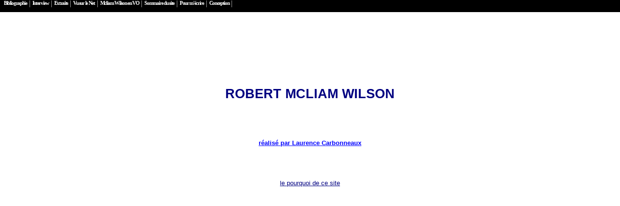

--- FILE ---
content_type: text/html
request_url: http://lca.perso.infonie.fr/mcliam.html
body_size: 1154
content:
<!-- Infonie vous a rajout� ce code en d�but de page, merci de le conserver -->
<SCRIPT language="JavaScript1.1" src="http://www.infonie.fr/perso/lib/h_tag_perso.js"></SCRIPT>
<HTML>
<HEAD><TITLE>D&eacute;couvrez Robert Mcliam Wilson</TITLE><meta NAME="KEYWORDS" CONTENT="MCLIAM, WILSON, WRITER, LITERATURE, BOOKS, IRISH"><meta NAME="DESCRIPTION" CONTENT="DISCOVER ROBERT MCLIAM WILSON">
</head>
<FRAMESET ROWS="15%,85%" border="0" FRAMESPACING=0 FRAMEBORDER=NO>
<FRAME SRC="listemcliam.html" NAME="table" noresize FRAMESPACING=0 FRAMEBORDER=NO>
<FRAME SRC="sommcliam.html" NAME="contenu" noresize FRAMEBORDER=NO>
</FRAMESET>
<NOFRAMES>
<BODY LINK="#0000ff" VLINK="#800080"><font face="Verdana, Arial, Helvetica, sans-serif"><p>&nbsp;</P></font>
<!-- DEBUT /  Cyberm�trie -->
<script language="javascript"><!--
CM_RUBRIQUE = "edit_perso";
CM_CLIENT = "infoniev3";
CM_SECTION1 = "infonie";
// --></script>
<script language="javascript" src="http://js.cybermonitor.com/infoniev3.js">
</script>
<noscript>
<img src="http://stat3.cybermonitor.com/infoniev3_v?R=edit_perso&S=total;infonie">
</noscript>
<!-- FIN / Cybermonitor -->
</BODY>
</NOFRAMES>
</HTML>


--- FILE ---
content_type: text/html
request_url: http://lca.perso.infonie.fr/listemcliam.html
body_size: 3930
content:
<!-- Infonie vous a rajout� ce code en d�but de page, merci de le conserver -->
<SCRIPT language="JavaScript1.1" src="http://www.infonie.fr/perso/lib/h_tag_perso.js"></SCRIPT>
<!-- DATE DE CREATION: 21/11/98 -->
<HTML>
<HEAD>
<STYLE TYPE="text/css">
<!--
BODY {
    margin-top:0; margin-left:0; margin-right:0;
}
.lien {
    position: relative; top: -5; color: #FFFFFF; font-size: 8pt; font-family: verdana;  font-weight: bold; letter-spacing: -1pt; text-decoration: none;
}
.divise {
    position: relative; top: -3; color: #C0C0C0; background: #000000; font-size: 12pt;
}
-->
</STYLE>
<SCRIPT LANGUAGE="JavaScript">
<!-- Debut du script
function netie(net, ie) {
  if ((navigator.appVersion.substring(0,3) >= net && navigator.appName == 'Netscape' && net != -1) || (navigator.appVersion.substring(0,3) >= ie && navigator.appName.substring(0,9) == 'Microsoft' && ie != -1))
    return true;
else return false;
}
//  Fin du script -->
</SCRIPT>
</head>
<BODY LINK="#0000ff" VLINK="#800080" BGCOLOR="#ffffff">
<table WIDTH=100% CELLPADDING=0 border="0" cellspacing="0" BGCOLOR="#000000"><tr><td ALIGN=LEFT HEIGHT=25>
      <p align="left"><NOBR> <SPAN CLASS="divise">&nbsp;</SPAN> <A HREF="mcliam01.html" TARGET="contenu" CLASS="lien" onMouseOver="netie(-1,4)?this.style.color='#8080FF':null;" onmouseout="netie(-1,4)?this.style.color='#FFFFFF':null;">Bibliographie</A> 
        <SPAN CLASS="divise">|</SPAN> <A HREF="mcliam05.html" TARGET="contenu" CLASS="lien" onMouseOver="netie(-1,4)?this.style.color='#FF8040':null;" onmouseout="netie(-1,4)?this.style.color='#FFFFFF':null;">Interview</A> 
        <SPAN CLASS="divise">|</SPAN> <A HREF="mcliam02.html" TARGET="contenu" CLASS="lien" onMouseOver="netie(-1,4)?this.style.color='#8080FF':null;" onmouseout="netie(-1,4)?this.style.color='#FFFFFF':null;">Extraits</A> 
        <SPAN CLASS="divise">|</SPAN> <A HREF="mcliam03.html" TARGET="contenu" CLASS="lien" onMouseOver="netie(-1,4)?this.style.color='#FF8040':null;" onmouseout="netie(-1,4)?this.style.color='#FFFFFF':null;">Vu 
        sur le Net</A> <SPAN CLASS="divise">|</SPAN> <A HREF="mcliam04.html" TARGET="contenu" CLASS="lien" onMouseOver="netie(-1,4)?this.style.color='#8080FF':null;" onmouseout="netie(-1,4)?this.style.color='#FFFFFF':null;">Mcliam 
        Wilson en VO</A> <SPAN CLASS="divise">|</SPAN> <A HREF="index.html" TARGET="_top" CLASS="lien" onMouseOver="netie(-1,4)?this.style.color='#FF8040':null;" onmouseout="netie(-1,4)?this.style.color='#FFFFFF':null;">Sommaire 
        du site</A> <SPAN CLASS="divise">|</SPAN> <A HREF="mailto:lca@infonie.fr" CLASS="lien" onMouseOver="netie(-1,4)?this.style.color='#8080FF':null;" onmouseout="netie(-1,4)?this.style.color='#FFFFFF':null;">Pour 
        m'&eacute;crire</A> <SPAN CLASS="divise">|</SPAN> <A HREF="http://www.lca.fr.st" TARGET="_top" CLASS="lien" onMouseOver="netie(-1,4)?this.style.color='#FF8040':null;" onmouseout="netie(-1,4)?this.style.color='#FFFFFF':null;">Conception</A> 
        <SPAN CLASS="divise">|</SPAN><br>
        <a href="http://be.nedstat.net/cgi-bin/viewstat?name=wilson2&taal=fr"> 
        <img src="http://be.nedstat.net/cgi-bin/nedstat.gif?name=wilson2" border="0" alt="" width=3 height=3></a><br>
        <script language="JavaScript"><!--
  document.write("<img src=\"http://be.nedstat.net");
  document.write("/cgi-bin/referstat.gif?name=wilson2&refer=");
  document.write(escape(document.referrer));
  document.write("\" width=1 height=1 align=right alt=\"\">");// --></script>
        </NOBR></p></td></tr></table><br><BR><BR>

<!-- DEBUT /  Cyberm�trie -->
<script language="javascript"><!--
CM_RUBRIQUE = "edit_perso";
CM_CLIENT = "infoniev3";
CM_SECTION1 = "infonie";
// --></script>
<script language="javascript" src="http://js.cybermonitor.com/infoniev3.js">
</script>
<noscript>
<img src="http://stat3.cybermonitor.com/infoniev3_v?R=edit_perso&S=total;infonie">
</noscript>
<!-- FIN / Cybermonitor -->
</BODY>
</HTML>


--- FILE ---
content_type: text/html
request_url: http://lca.perso.infonie.fr/sommcliam.html
body_size: 2681
content:
<!-- Infonie vous a rajout� ce code en d�but de page, merci de le conserver -->
<SCRIPT language="JavaScript1.1" src="http://www.infonie.fr/perso/lib/h_tag_perso.js"></SCRIPT>
<!-- DATE DE CREATION: 13/12/98 -->
<HTML>
<HEAD><TITLE></TITLE><meta NAME="Description" CONTENT="ROBERT MCLIAM WILSON"><meta NAME="Keywords" CONTENT=""><meta NAME="Author" CONTENT="LAURENCE CARBONNEAUX"><meta NAME="Generator" CONTENT="WebExpert">
<SCRIPT LANGUAGE="JavaScript">
<!-- Debut du script 
var ms = navigator.appVersion.indexOf("MSIE")
ie4 = (ms>0) && (parseInt(navigator.appVersion.substring(ms+5, ms+6)) >= 4)
function deplace3(from, to) {
  if (from > to) {
    document.all.texte3.style.top = (from -= 10);
    setTimeout('deplace3(' + from + ',' + to + ')', 75);
  }
}
function deplacen3(from, to) {
  if (from > to) {
    document.texte3.top = (from -= 10);
    setTimeout('deplacen3(' + from + ',' + to + ')', 75);
  }
}
// Fin du script -->
</SCRIPT> 
<SCRIPT LANGUAGE="JavaScript">
<!-- Debut du script 
var ms = navigator.appVersion.indexOf("MSIE")
ie4 = (ms>0) && (parseInt(navigator.appVersion.substring(ms+5, ms+6)) >= 4)
function deplace4(from, to) {
  if (from < to) {
    document.all.texte4.style.top = (from += 10);
    setTimeout('deplace4(' + from + ',' + to + ')', 75);
  }
}
function deplacen4(from, to) {
  if (from < to) {
    document.texte4.top = (from += 10);
    setTimeout('deplacen4(' + from + ',' + to + ')', 75);
  }
}
// Fin du script -->
</SCRIPT> 
</head>
<BODY LINK="#0000ff" VLINK="#800080" BGCOLOR="#ffffff" onLoad="ie4?deplace4(-100,0,20):deplacen4(-100,0,20);ie4?deplace3(200,0,20):deplacen3(200,0,20)"><p><BR><BR><p ALIGN=center><p ID="texte3" STYLE="text-align:center;font-size:20pt;font-family:Arial;color:#000000;position:relative"><font COLOR="#000080"><B>ROBERT MCLIAM WILSON</B></font></p><p></p><BR><BR>
<p ALIGN=center>
<p ID="texte4" STYLE="text-align:center;font-size:12pt;font-family:Arial;color:#000000;position:relative"><b><font size="2" face="Arial, Helvetica, sans-serif"><a href="http://www.lca.fr.st">r&eacute;alis&eacute; 
  par Laurence Carbonneaux</a></font></b></p>
<p></p><BR><BR><p ALIGN=center><A HREF="pkoi.htm"><font COLOR="#000080" FACE="Verdana, Arial, Helvetica" size="2">le pourquoi de ce site</font></A></p><br><BR><BR><BR>

<!-- DEBUT /  Cyberm�trie -->
<script language="javascript"><!--
CM_RUBRIQUE = "edit_perso";
CM_CLIENT = "infoniev3";
CM_SECTION1 = "infonie";
// --></script>
<script language="javascript" src="http://js.cybermonitor.com/infoniev3.js">
</script>
<noscript>
<img src="http://stat3.cybermonitor.com/infoniev3_v?R=edit_perso&S=total;infonie">
</noscript>
<!-- FIN / Cybermonitor -->
</BODY>
</HTML>
